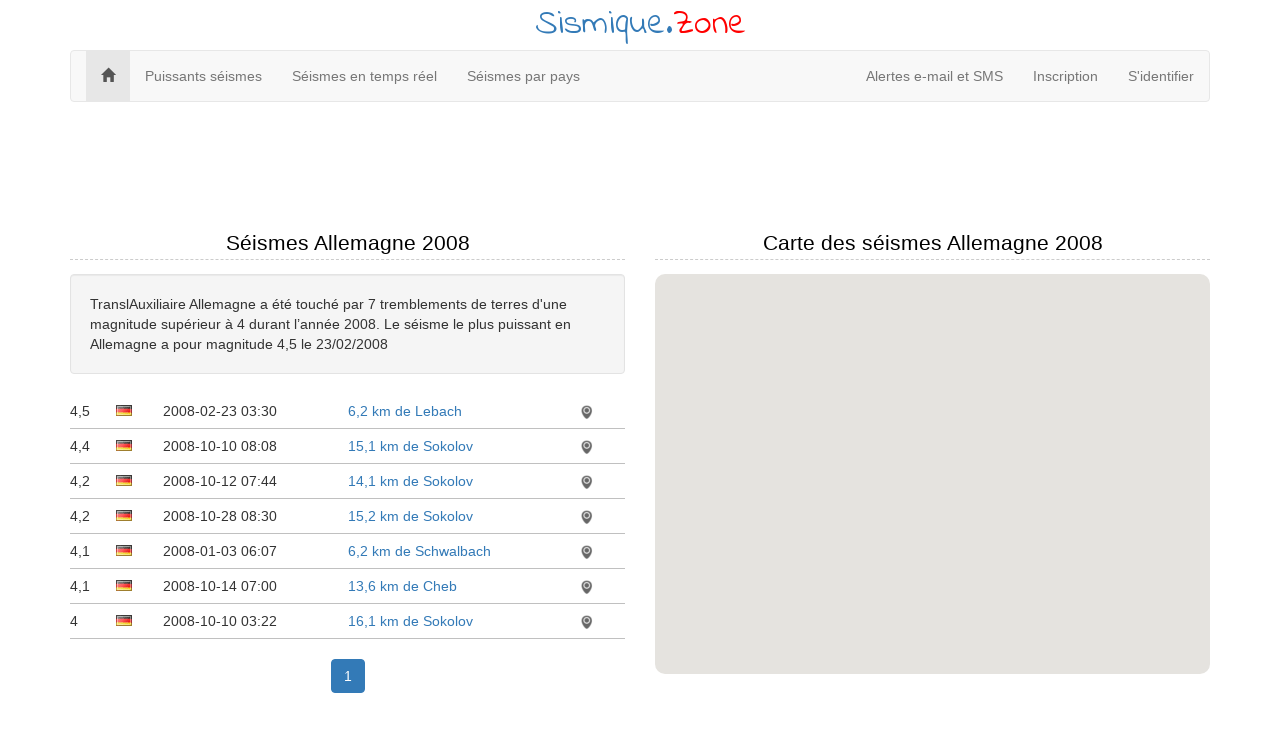

--- FILE ---
content_type: text/html; charset=utf-8
request_url: https://sismique.zone/allemagne/2008
body_size: 5448
content:
<!DOCTYPE html>
<html>
<head>
    <meta charset="utf-8" />
    <meta name="viewport" content="width=device-width, initial-scale=1.0">
    
    <title>Tremblements de terre TranslAuxiliaire Allemagne 2008, histoiriques et cartes</title>
<meta name="description" content="TranslAuxiliaire Allemagne a été touché par 7 tremblements de terres d'une magnitude supérieur à 4 durant l’année 2008. Le séisme le plus puissant en Allemagne a pour magnitude 4,5 le 23/02/2008">
<meta name="keywords" content="earthquakestremblements de terre Allemagne 2008, tremblement de terre Allemagne, tremblements de terre 2008">


    <link href='https://fonts.googleapis.com/css?family=Indie+Flower' rel='stylesheet' type='text/css'>
    <link href="https://maxcdn.bootstrapcdn.com/bootstrap/3.3.7/css/bootstrap.min.css" rel="stylesheet"/>
<link href="/css/style?v=plrk4TmniTcLhDMx8Wyt3dgbBVubHJVYJ82NOjxT6Z41" rel="stylesheet" type="text/css" />
</head>
<body>
    <div class="container">
        <div class="title-nice-big text-center text-primary">Sismique.<span style="color:red">Zone</span></div>
        <nav role="navigation" class="navbar navbar-custom navbar-default">
            <!-- Brand and toggle get grouped for better mobile display -->
            <div class="navbar-inner">
                <button type="button" data-toggle="collapse" class="navbar-toggle" data-target="#navbar-collapse-1">
                    <span class="sr-only">Toggle navigation</span>
                    <span class="icon-bar"></span>
                    <span class="icon-bar"></span>
                    <span class="icon-bar"></span>
                </button>
                <a href="/"></a>
            </div>
            <!-- Collection of nav links and other content for toggling -->
            <div class="collapse navbar-collapse" id="navbar-collapse-1">
                <span class="navbar-main">
                    <ul class="nav navbar-nav">
                        <li class="active"><a href="/"><span class="glyphicon glyphicon-home"></span></a></li>
                        <li><a href="/plus-fort">Puissants séismes</a></li>
                        <li><a href="/temps-reel">Séismes en temps réel</a></li>
                        <li><a href="/pays">Séismes par pays</a></li>
                    </ul>
                </span>
                    <ul class="nav navbar-nav navbar-right">
        <li><a href="/email-sms">Alertes e-mail et SMS</a></li>
        <li><a href="/member/register" id="registerLink">Inscription</a></li>
        <li><a href="/member/login" id="loginLink">S&#39;identifier</a></li>
    </ul>

            </div>
        </nav>
    </div>
    <div class="container body-content">
        

<div class="row">
    <div class="col-xs-12">
        <script async src="//pagead2.googlesyndication.com/pagead/js/adsbygoogle.js"></script>
<!-- earthquakes.zone responsive -->
<ins class="adsbygoogle"
     style="display:block"
     data-ad-client="ca-pub-4420187193510992"
     data-ad-slot="5419739870"
     data-ad-format="horizontal"></ins>
<script>
            (adsbygoogle = window.adsbygoogle || []).push({});
</script>

    </div>
    <div class="col-md-6">
        <h2>Séismes Allemagne 2008</h2>
        <div class="well">TranslAuxiliaire Allemagne a été touché par 7 tremblements de terres d'une magnitude supérieur à 4 durant l’année 2008. Le séisme le plus puissant en Allemagne a pour magnitude 4,5 le 23/02/2008</div>
        <div id="earthquakelist">
            
    <div id="earthquakes-list">
                <div class="col-xs-1 col-sm-1 col-md-1">4,5</div>
                <div class="col-xs-1 col-sm-1 col-md-1"><div class="icon-flag icon-flag-de"></div></div>
                <div class="col-xs-8 col-sm-8 col-md-4">2008-02-23 <time class="timeago" datetime="2008-02-23 15:30:56Z">03:30</time></div>
                <div class="col-xs-10 col-sm-10 col-md-5"><div class="ellipsis"><a href="/2008/02/23/15:30:56-200">6,2 km de Lebach</a><span class="ellipsis-end"></span></div></div>
                <div class="col-xs-2 col-sm-2 col-md-1"><a data-lat="49,364" data-lng="6,845" class="draw-on-map" href=""><img src="/images/icons/map-icon.png" /></a></div>
                <div class="col-xs-12 border-bottom"></div>
                <div class="col-xs-1 col-sm-1 col-md-1">4,4</div>
                <div class="col-xs-1 col-sm-1 col-md-1"><div class="icon-flag icon-flag-de"></div></div>
                <div class="col-xs-8 col-sm-8 col-md-4">2008-10-10 <time class="timeago" datetime="2008-10-10 08:08:45Z">08:08</time></div>
                <div class="col-xs-10 col-sm-10 col-md-5"><div class="ellipsis"><a href="/2008/10/10/08:08:45-900">15,1 km de Sokolov</a><span class="ellipsis-end"></span></div></div>
                <div class="col-xs-2 col-sm-2 col-md-1"><a data-lat="50,211" data-lng="12,456" class="draw-on-map" href=""><img src="/images/icons/map-icon.png" /></a></div>
                <div class="col-xs-12 border-bottom"></div>
                <div class="col-xs-1 col-sm-1 col-md-1">4,2</div>
                <div class="col-xs-1 col-sm-1 col-md-1"><div class="icon-flag icon-flag-de"></div></div>
                <div class="col-xs-8 col-sm-8 col-md-4">2008-10-12 <time class="timeago" datetime="2008-10-12 07:44:55Z">07:44</time></div>
                <div class="col-xs-10 col-sm-10 col-md-5"><div class="ellipsis"><a href="/2008/10/12/07:44:55-800">14,1 km de Sokolov</a><span class="ellipsis-end"></span></div></div>
                <div class="col-xs-2 col-sm-2 col-md-1"><a data-lat="50,197" data-lng="12,465" class="draw-on-map" href=""><img src="/images/icons/map-icon.png" /></a></div>
                <div class="col-xs-12 border-bottom"></div>
                <div class="col-xs-1 col-sm-1 col-md-1">4,2</div>
                <div class="col-xs-1 col-sm-1 col-md-1"><div class="icon-flag icon-flag-de"></div></div>
                <div class="col-xs-8 col-sm-8 col-md-4">2008-10-28 <time class="timeago" datetime="2008-10-28 08:30:11Z">08:30</time></div>
                <div class="col-xs-10 col-sm-10 col-md-5"><div class="ellipsis"><a href="/2008/10/28/08:30:11-000">15,2 km de Sokolov</a><span class="ellipsis-end"></span></div></div>
                <div class="col-xs-2 col-sm-2 col-md-1"><a data-lat="50,212" data-lng="12,455" class="draw-on-map" href=""><img src="/images/icons/map-icon.png" /></a></div>
                <div class="col-xs-12 border-bottom"></div>
                <div class="col-xs-1 col-sm-1 col-md-1">4,1</div>
                <div class="col-xs-1 col-sm-1 col-md-1"><div class="icon-flag icon-flag-de"></div></div>
                <div class="col-xs-8 col-sm-8 col-md-4">2008-01-03 <time class="timeago" datetime="2008-01-03 06:07:54Z">06:07</time></div>
                <div class="col-xs-10 col-sm-10 col-md-5"><div class="ellipsis"><a href="/2008/01/03/06:07:54-400">6,2 km de Schwalbach</a><span class="ellipsis-end"></span></div></div>
                <div class="col-xs-2 col-sm-2 col-md-1"><a data-lat="49,36" data-lng="6,84" class="draw-on-map" href=""><img src="/images/icons/map-icon.png" /></a></div>
                <div class="col-xs-12 border-bottom"></div>
                <div class="col-xs-1 col-sm-1 col-md-1">4,1</div>
                <div class="col-xs-1 col-sm-1 col-md-1"><div class="icon-flag icon-flag-de"></div></div>
                <div class="col-xs-8 col-sm-8 col-md-4">2008-10-14 <time class="timeago" datetime="2008-10-14 19:00:32Z">07:00</time></div>
                <div class="col-xs-10 col-sm-10 col-md-5"><div class="ellipsis"><a href="/2008/10/14/19:00:32-500">13,6 km de Cheb</a><span class="ellipsis-end"></span></div></div>
                <div class="col-xs-2 col-sm-2 col-md-1"><a data-lat="50,193" data-lng="12,441" class="draw-on-map" href=""><img src="/images/icons/map-icon.png" /></a></div>
                <div class="col-xs-12 border-bottom"></div>
                <div class="col-xs-1 col-sm-1 col-md-1">4</div>
                <div class="col-xs-1 col-sm-1 col-md-1"><div class="icon-flag icon-flag-de"></div></div>
                <div class="col-xs-8 col-sm-8 col-md-4">2008-10-10 <time class="timeago" datetime="2008-10-10 03:22:05Z">03:22</time></div>
                <div class="col-xs-10 col-sm-10 col-md-5"><div class="ellipsis"><a href="/2008/10/10/03:22:05-100">16,1 km de Sokolov</a><span class="ellipsis-end"></span></div></div>
                <div class="col-xs-2 col-sm-2 col-md-1"><a data-lat="50,219" data-lng="12,446" class="draw-on-map" href=""><img src="/images/icons/map-icon.png" /></a></div>
                <div class="col-xs-12 border-bottom"></div>
    </div>
<div class="text-center">
    <div class="pagination-container"><ul class="pagination"><li class="active"><a>1</a></li></ul></div>
</div>
<div id="earthquakeload"></div>

        </div>
    </div>
    <div class="col-md-6">
        <h2>Carte des séismes Allemagne 2008</h2>
        <div style="" class="col-xs-12 gg-map" id="earthquake-map"></div>
    </div>
</div>
<div class="row">
    <div class="col-xs-12 padding-top">
        <script async src="//pagead2.googlesyndication.com/pagead/js/adsbygoogle.js"></script>
<!-- earthquakes.zone responsive -->
<ins class="adsbygoogle"
     style="display:block"
     data-ad-client="ca-pub-4420187193510992"
     data-ad-slot="5419739870"
     data-ad-format="horizontal"></ins>
<script>
            (adsbygoogle = window.adsbygoogle || []).push({});
</script>

    </div>
    <div class="col-md-6">
        <h2>Graphique des séismes Allemagne 2008</h2>
        <div class="row">
            <canvas style="height:400px" id="heartquakes-chart" class="col-xs-12"></canvas>
        </div>
    </div>
    <div class="col-md-6">
        <table class="table table-striped">
            <thead>
                <tr><td>Month</td><td>Number of hits</td></tr>
            </thead>
            <tbody>
                    <tr><td><a href="/allemagne/2008/janvier">Janvier 2008</a></td><td>1</td></tr>
                    <tr><td><a href="/allemagne/2008/f&#233;vrier">F&#233;vrier 2008</a></td><td>1</td></tr>
                    <tr><td><a href="/allemagne/2008/octobre">Octobre 2008</a></td><td>5</td></tr>
            </tbody>
        </table>
    </div>
</div>









        <hr />
        <footer>
            <p class="text-center">&copy; 2026 - <a href="/confidentialite">Privacy</a> - <a href="/nous-contacter">Contact</a></p>
        </footer>
    </div>
    <script src="https://code.jquery.com/jquery-3.3.1.min.js" crossorigin="anonymous"></script>
    <script src="https://maxcdn.bootstrapcdn.com/bootstrap/3.3.7/js/bootstrap.min.js"></script>

    <script src="https://cdn.datatables.net/1.10.16/js/jquery.dataTables.min.js"></script>

    <script src="/js/script?v=W2SuG6uUY5gvtJgbCcEUNemyzySxwPcofs-06E7jE3s1"></script>
    
    <script src="/js/chart?v=Nfl6VegAOqamtPfmSK25JjwZKxaduAWVBZIRBO24uIc1"></script>

    <script>
        window.onload = loadScript;
        function loadScript() {
            var script = document.createElement('script');
            script.type = 'text/javascript';
            script.src = 'https://maps.googleapis.com/maps/api/js?v=3.exp&key=AIzaSyDJhmQAHLnnSvJuQogYTl1SFmqIWBy7e9o&libraries=geometry,visualization&callback=initialize';
            document.body.appendChild(script);
        }

        $(function () {

            var randomScalingFactor = function(){ return Math.round(Math.random()*100)};

            var barChartData = {
                //labels : ["January","February","March","April","May","June","July","July","July","July","July","July"],
                labels : ["janvier","février","mars","avril","mai","juin","juillet","août","septembre","octobre","novembre","décembre"],
                datasets : [
                    {
                        fillColor : "rgba(220,220,220,0.5)",
                        strokeColor : "rgba(220,220,220,0.8)",
                        highlightFill: "rgba(220,220,220,0.75)",
                        highlightStroke: "rgba(220,220,220,1)",
                        data: [1,1,0,0,0,0,0,0,0,5,0,0]
                        //data : [randomScalingFactor(),randomScalingFactor(),randomScalingFactor(),randomScalingFactor(),randomScalingFactor(),randomScalingFactor(),randomScalingFactor(),randomScalingFactor(),randomScalingFactor(),randomScalingFactor(),randomScalingFactor(),randomScalingFactor()]
                        }
                ]

            }
            //var ctx = document.getElementById("canvas").getContext("2d");
            //window.myBar = new Chart(ctx).Bar(barChartData, {
            //    responsive : true
            //});
            var ctx = $("#heartquakes-chart").get(0).getContext("2d");
            // This will get the first returned node in the jQuery collection.
            var myNewChart = new Chart(ctx).Bar(barChartData, {
                responsive : true,
                maintainAspectRatio: false
            });

            //$("time.timeago").timeago();
            var map;
            var marker;
            var infowindow;


            $.fn.mapearthquake = function () {
                var lat = $(this).data("lat")
                var lng = $(this).data("lng")
                var latLng = new google.maps.LatLng(lat, lng);
                infowindow = new google.maps.InfoWindow({
                    content: 'earthquake test'
                });
                infowindow.setPosition(latLng)
                infowindow.open(map);
                return this;
            };
            $(".earthquakes").on("mouseover", "a", function () {
                $(this).mapearthquake();
            }).on('mouseout', "a", function () {
                //$(this).clearearthquake();
                infowindow.close();
                //marker.setVisible(false);
            });
        });

        function initialize() {
            var mapOptions = {
                zoom: 1,
                center: new google.maps.LatLng(0, 0),
                mapTypeId: google.maps.MapTypeId.TERRAIN
            };

            map = new google.maps.Map(document.getElementById('earthquake-map'),
                mapOptions);

            heatmap = new google.maps.Map(document.getElementById('earthquake-heatmap'),
                mapOptions);

            var bounds = new google.maps.LatLngBounds(
                new google.maps.LatLng(47,27011, 5,86634254),
                new google.maps.LatLng(55,0674858, 15,0418959)
                    );
            map.fitBounds(bounds);
            heatmap.fitBounds(bounds);

            var box = {
                location: "John",
                southwestlat: "47,27011",
                southwestlng: "5,86634254",
                northeastlat: "55,0674858",
                northeastlng: "15,0418959"
            };
            var heatMapData = [];
            $.getJSON("/json/index", box, function (data) {
                //var items = [];
                $.each(data, function (key, val) {
                    var latLng = new google.maps.LatLng(val.latitude, val.longitude);
                    var marker = new google.maps.Marker({
                        position: latLng,
                        map: map,
                        icon: getCircle(val.mag)
                    });
                    var magnitude = val.mag;
                    var weightedLoc = {
                        location: latLng,
                        weight: Math.pow(2, magnitude)
                    };

                    heatMapData.push(weightedLoc);
                });
            });
            var heatmapvar = new google.maps.visualization.HeatmapLayer({
                data: heatMapData,
                dissipating: false,
                map: map,
                gradient: [
                    'rgba(102,255,0,0.0)',
                    'rgba(147,255,0,1.0)',
                    'rgba(193,255,0,1.0)',
                    'rgba(238,255,0,1.0)',
                    'rgba(244,227,0,1.0)',
                    'rgba(244,227,0,1.0)',
                    'rgba(249,198,0,1.0)',
                    'rgba(255,170,0,1.0)',
                    'rgba(255,113,0,1.0)',
                    'rgba(255,57,0,1.0)',
                    'rgba(255,0,0,1.0)'
                ],
                opacity:  0.5,
                radius:  0.7
            });


            var layer = new google.maps.FusionTablesLayer({
                query: {
                    select: 'geometry',
                    from: '12wgUr3-jD6-fiZZuGDqOmUY5KoKbZAPTIW1TEkk',
                    where: 'iso_a2 = \'DE\''
                },
                styles: [{
                    polygonOptions: {
                        strokeColor: "#FF0000",
                        strokeOpacity: 0.8,
                        strokeWeight: 1,
                        fillColor: '#FFFFFF',
                        fillOpacity: 0.1
                    }
                }]
            });
            //var layer2 = layer;
            layer.setMap(map);
            //alert();
            //layer2.setMap(heatmap);
            //alert();
            heatmapvar.setMap(heatmap);
        }

        function getCircle(magnitude) {
            return {
                path: google.maps.SymbolPath.CIRCLE,
                fillColor: 'red',
                fillOpacity: .2,
                scale: Math.pow(2, magnitude) / Math.PI,
                strokeColor: 'white',
                strokeWeight: .5
            };
        }
        google.maps.event.addDomListener(window, 'load', initialize);

        function EarthquakeListBegin() {
            $("#earthquakes-table").addClass("black_overlay");
            $("#earthquakeload").addClass("loading");
        };
        function EarthquakeListComplete() {
            $("#earthquakes-table").fadeIn();
        };
    </script>

    <noscript id="deferred-styles">
        <link rel="stylesheet" type="text/css" href="/css/style/defer?v=bB9H2aC2OyI3K_nWv92hfK1s5K4NX3LXV0qGqy_d4SE1" />
    </noscript>
    <script>
        var loadDeferred = function () {
            var addStylesNode = document.getElementById("deferred-styles");
            var replacement = document.createElement("div");
            replacement.innerHTML = addStylesNode.textContent;
            document.body.appendChild(replacement);
            addStylesNode.parentElement.removeChild(addStylesNode);
        };
        var raf = window.requestAnimationFrame || window.mozRequestAnimationFrame || window.webkitRequestAnimationFrame || window.msRequestAnimationFrame;
        if (raf) raf(function () { window.setTimeout(loadDeferred, 0); });
        else window.addEventListener('load', loadDeferred);

        (function (i, s, o, g, r, a, m) {
            i['GoogleAnalyticsObject'] = r; i[r] = i[r] || function () {
                (i[r].q = i[r].q || []).push(arguments)
            }, i[r].l = 1 * new Date(); a = s.createElement(o),
                m = s.getElementsByTagName(o)[0]; a.async = 1; a.src = g; m.parentNode.insertBefore(a, m)
        })(window, document, 'script', '//www.google-analytics.com/analytics.js', 'ga');

        ga('create', 'UA-214565-55', 'auto');
        ga('send', 'pageview');
    </script>
<script defer src="https://static.cloudflareinsights.com/beacon.min.js/vcd15cbe7772f49c399c6a5babf22c1241717689176015" integrity="sha512-ZpsOmlRQV6y907TI0dKBHq9Md29nnaEIPlkf84rnaERnq6zvWvPUqr2ft8M1aS28oN72PdrCzSjY4U6VaAw1EQ==" data-cf-beacon='{"version":"2024.11.0","token":"f7189513535840dab0eaa07c0f3c2c5d","r":1,"server_timing":{"name":{"cfCacheStatus":true,"cfEdge":true,"cfExtPri":true,"cfL4":true,"cfOrigin":true,"cfSpeedBrain":true},"location_startswith":null}}' crossorigin="anonymous"></script>
</body>
</html>


--- FILE ---
content_type: text/html; charset=utf-8
request_url: https://www.google.com/recaptcha/api2/aframe
body_size: 270
content:
<!DOCTYPE HTML><html><head><meta http-equiv="content-type" content="text/html; charset=UTF-8"></head><body><script nonce="E5K1SIPpZXGJ38kWxFGrBA">/** Anti-fraud and anti-abuse applications only. See google.com/recaptcha */ try{var clients={'sodar':'https://pagead2.googlesyndication.com/pagead/sodar?'};window.addEventListener("message",function(a){try{if(a.source===window.parent){var b=JSON.parse(a.data);var c=clients[b['id']];if(c){var d=document.createElement('img');d.src=c+b['params']+'&rc='+(localStorage.getItem("rc::a")?sessionStorage.getItem("rc::b"):"");window.document.body.appendChild(d);sessionStorage.setItem("rc::e",parseInt(sessionStorage.getItem("rc::e")||0)+1);localStorage.setItem("rc::h",'1768662585057');}}}catch(b){}});window.parent.postMessage("_grecaptcha_ready", "*");}catch(b){}</script></body></html>

--- FILE ---
content_type: text/css; charset=utf-8
request_url: https://sismique.zone/css/style/defer?v=bB9H2aC2OyI3K_nWv92hfK1s5K4NX3LXV0qGqy_d4SE1
body_size: 28547
content:
.col-ms-1,.col-ms-2,.col-ms-3,.col-ms-4,.col-ms-5,.col-ms-6,.col-ms-7,.col-ms-8,.col-ms-9,.col-ms-10,.col-ms-11,.col-ms-12{position:relative;min-height:1px;padding-left:15px;padding-right:15px}@media(min-width:480px) and (max-width:767px){.col-ms-1,.col-ms-2,.col-ms-3,.col-ms-4,.col-ms-5,.col-ms-6,.col-ms-7,.col-ms-8,.col-ms-9,.col-ms-10,.col-ms-11{float:left}.col-ms-1{width:8.33333%}.col-ms-2{width:16.66667%}.col-ms-3{width:25%}.col-ms-4{width:33.33333%}.col-ms-5{width:41.66667%}.col-ms-6{width:50%}.col-ms-7{width:58.33333%}.col-ms-8{width:66.66667%}.col-ms-9{width:75%}.col-ms-10{width:83.33333%}.col-ms-11{width:91.66667%}.col-ms-12{width:100%}.col-ms-push-1{left:8.33333%}.col-ms-push-2{left:16.66667%}.col-ms-push-3{left:25%}.col-ms-push-4{left:33.33333%}.col-ms-push-5{left:41.66667%}.col-ms-push-6{left:50%}.col-ms-push-7{left:58.33333%}.col-ms-push-8{left:66.66667%}.col-ms-push-9{left:75%}.col-ms-push-10{left:83.33333%}.col-ms-push-11{left:91.66667%}.col-sm-push-12{left:100%}.col-ms-pull-1{right:8.33333%}.col-ms-pull-2{right:16.66667%}.col-ms-pull-3{right:25%}.col-ms-pull-4{right:33.33333%}.col-ms-pull-5{right:41.66667%}.col-ms-pull-6{right:50%}.col-ms-pull-7{right:58.33333%}.col-ms-pull-8{right:66.66667%}.col-ms-pull-9{right:75%}.col-ms-pull-10{right:83.33333%}.col-ms-pull-11{right:91.66667%}.col-ms-pull-12{right:100%}.col-ms-offset-1{margin-left:8.33333%}.col-ms-offset-2{margin-left:16.66667%}.col-ms-offset-3{margin-left:25%}.col-ms-offset-4{margin-left:33.33333%}.col-ms-offset-5{margin-left:41.66667%}.col-ms-offset-6{margin-left:50%}.col-ms-offset-7{margin-left:58.33333%}.col-ms-offset-8{margin-left:66.66667%}.col-ms-offset-9{margin-left:75%}.col-ms-offset-10{margin-left:83.33333%}.col-ms-offset-11{margin-left:91.66667%}.col-ms-offset-12{margin-left:100%}}@media(min-width:480px) and (max-width:767px){.container{max-width:748px}.form-horizontal .form-group .control-label{text-align:right}}.visible-ms{display:none!important}.visible-ms-block,.visible-ms-inline,.visible-ms-inline-block{display:none!important}@media(min-width:480px) and (max-width:767px){.visible-ms{display:block!important}table.visible-ms{display:table}tr.visible-ms{display:table-row!important}th.visible-ms,td.visible-ms{display:table-cell!important}}@media(min-width:480px) and (max-width:767px){.visible-ms-block{display:block!important}}@media(min-width:480px) and (max-width:767px){.visible-ms-inline{display:inline!important}}@media(min-width:480px) and (max-width:767px){.visible-ms-inline-block{display:inline-block!important}}@media(min-width:768px) and (max-width:991px){.hidden-ms{display:none!important}}.black_overlay{top:0%;left:0%;width:100%;height:100%;background-color:#fff;z-index:1001;-moz-opacity:.3;opacity:.3;filter:alpha(opacity=30)}.loading{position:absolute;top:45%;left:20%;margin-left:110px;padding:16px;width:250px;z-index:1002;overflow:auto;background-image:url(/images/web/ajax-loader.gif);background-repeat:no-repeat}[class^="icon-flag"]{display:inline-block;width:16px;height:11px;line-height:11px;background-image:url("[data-uri]");background-position:0 0;background-repeat:no-repeat}.icon-flag-zw{background-position:0 0;width:16px;height:11px}.icon-flag-zm{background-position:-16px 0;width:16px;height:11px}.icon-flag-za{background-position:0 -11px;width:16px;height:11px}.icon-flag-yt{background-position:-16px -11px;width:16px;height:11px}.icon-flag-ye{background-position:-32px 0;width:16px;height:11px}.icon-flag-ws{background-position:-32px -11px;width:16px;height:11px}.icon-flag-wf{background-position:0 -22px;width:16px;height:11px}.icon-flag-wales{background-position:-16px -22px;width:16px;height:11px}.icon-flag-vu{background-position:-32px -22px;width:16px;height:11px}.icon-flag-vn{background-position:0 -33px;width:16px;height:11px}.icon-flag-vi{background-position:-16px -33px;width:16px;height:11px}.icon-flag-vg{background-position:-32px -33px;width:16px;height:11px}.icon-flag-ve{background-position:-48px 0;width:16px;height:11px}.icon-flag-vc{background-position:-48px -11px;width:16px;height:11px}.icon-flag-va{background-position:-48px -22px;width:16px;height:11px}.icon-flag-uz{background-position:-48px -33px;width:16px;height:11px}.icon-flag-uy{background-position:0 -44px;width:16px;height:11px}.icon-flag-us{background-position:-16px -44px;width:16px;height:11px}.icon-flag-um{background-position:-16px -44px;width:16px;height:11px}.icon-flag-ug{background-position:-32px -44px;width:16px;height:11px}.icon-flag-ua{background-position:-48px -44px;width:16px;height:11px}.icon-flag-tz{background-position:-64px 0;width:16px;height:11px}.icon-flag-tw{background-position:-64px -11px;width:16px;height:11px}.icon-flag-tv{background-position:-64px -22px;width:16px;height:11px}.icon-flag-tt{background-position:-64px -33px;width:16px;height:11px}.icon-flag-tr{background-position:-64px -44px;width:16px;height:11px}.icon-flag-to{background-position:0 -55px;width:16px;height:11px}.icon-flag-tn{background-position:-16px -55px;width:16px;height:11px}.icon-flag-tm{background-position:-32px -55px;width:16px;height:11px}.icon-flag-tl{background-position:-48px -55px;width:16px;height:11px}.icon-flag-tk{background-position:-64px -55px;width:16px;height:11px}.icon-flag-tj{background-position:0 -66px;width:16px;height:11px}.icon-flag-th{background-position:-16px -66px;width:16px;height:11px}.icon-flag-tg{background-position:-32px -66px;width:16px;height:11px}.icon-flag-tf{background-position:-48px -66px;width:16px;height:11px}.icon-flag-td{background-position:-64px -66px;width:16px;height:11px}.icon-flag-tc{background-position:-80px 0;width:16px;height:11px}.icon-flag-sz{background-position:-80px -11px;width:16px;height:11px}.icon-flag-sy{background-position:-80px -22px;width:16px;height:11px}.icon-flag-sx{background-position:-80px -33px;width:16px;height:11px}.icon-flag-sv{background-position:-80px -44px;width:16px;height:11px}.icon-flag-st{background-position:-80px -55px;width:16px;height:11px}.icon-flag-ss{background-position:-80px -66px;width:16px;height:11px}.icon-flag-sr{background-position:0 -77px;width:16px;height:11px}.icon-flag-so{background-position:-16px -77px;width:16px;height:11px}.icon-flag-sn{background-position:-32px -77px;width:16px;height:11px}.icon-flag-sm{background-position:-48px -77px;width:16px;height:11px}.icon-flag-sl{background-position:-64px -77px;width:16px;height:11px}.icon-flag-sk{background-position:-80px -77px;width:16px;height:11px}.icon-flag-si{background-position:-96px 0;width:16px;height:11px}.icon-flag-sh{background-position:-96px -11px;width:16px;height:11px}.icon-flag-sg{background-position:-96px -22px;width:16px;height:11px}.icon-flag-se{background-position:-96px -33px;width:16px;height:11px}.icon-flag-sd{background-position:-96px -44px;width:16px;height:11px}.icon-flag-scotland{background-position:-96px -55px;width:16px;height:11px}.icon-flag-sc{background-position:-96px -66px;width:16px;height:11px}.icon-flag-sb{background-position:-96px -77px;width:16px;height:11px}.icon-flag-sa{background-position:0 -88px;width:16px;height:11px}.icon-flag-rw{background-position:-16px -88px;width:16px;height:11px}.icon-flag-ru{background-position:-32px -88px;width:16px;height:11px}.icon-flag-rs{background-position:-48px -88px;width:16px;height:11px}.icon-flag-ro{background-position:-64px -88px;width:16px;height:11px}.icon-flag-qa{background-position:-80px -88px;width:16px;height:11px}.icon-flag-py{background-position:-96px -88px;width:16px;height:11px}.icon-flag-pw{background-position:0 -99px;width:16px;height:11px}.icon-flag-pt{background-position:-16px -99px;width:16px;height:11px}.icon-flag-ps{background-position:-32px -99px;width:16px;height:11px}.icon-flag-pr{background-position:-48px -99px;width:16px;height:11px}.icon-flag-pn{background-position:-64px -99px;width:16px;height:11px}.icon-flag-pm{background-position:-80px -99px;width:16px;height:11px}.icon-flag-pl{background-position:-96px -99px;width:16px;height:11px}.icon-flag-pk{background-position:-112px 0;width:16px;height:11px}.icon-flag-ph{background-position:-112px -11px;width:16px;height:11px}.icon-flag-pg{background-position:-112px -22px;width:16px;height:11px}.icon-flag-pf{background-position:-112px -33px;width:16px;height:11px}.icon-flag-pe{background-position:-112px -44px;width:16px;height:11px}.icon-flag-pa{background-position:-112px -55px;width:16px;height:11px}.icon-flag-om{background-position:-112px -66px;width:16px;height:11px}.icon-flag-nz{background-position:-112px -77px;width:16px;height:11px}.icon-flag-nu{background-position:-112px -88px;width:16px;height:11px}.icon-flag-nr{background-position:-112px -99px;width:16px;height:11px}.icon-flag-no{background-position:0 -110px;width:16px;height:11px}.icon-flag-bv{background-position:0 -110px;width:16px;height:11px}.icon-flag-sj{background-position:0 -110px;width:16px;height:11px}.icon-flag-nl{background-position:-16px -110px;width:16px;height:11px}.icon-flag-ni{background-position:-32px -110px;width:16px;height:11px}.icon-flag-ng{background-position:-48px -110px;width:16px;height:11px}.icon-flag-nf{background-position:-64px -110px;width:16px;height:11px}.icon-flag-ne{background-position:-80px -110px;width:16px;height:11px}.icon-flag-nc{background-position:-96px -110px;width:16px;height:11px}.icon-flag-na{background-position:-112px -110px;width:16px;height:11px}.icon-flag-mz{background-position:-128px 0;width:16px;height:11px}.icon-flag-my{background-position:-128px -11px;width:16px;height:11px}.icon-flag-mx{background-position:-128px -22px;width:16px;height:11px}.icon-flag-mw{background-position:-128px -33px;width:16px;height:11px}.icon-flag-mv{background-position:-128px -44px;width:16px;height:11px}.icon-flag-mu{background-position:-128px -55px;width:16px;height:11px}.icon-flag-mt{background-position:-128px -66px;width:16px;height:11px}.icon-flag-ms{background-position:-128px -77px;width:16px;height:11px}.icon-flag-mr{background-position:-128px -88px;width:16px;height:11px}.icon-flag-mq{background-position:-128px -99px;width:16px;height:11px}.icon-flag-mp{background-position:-128px -110px;width:16px;height:11px}.icon-flag-mo{background-position:0 -121px;width:16px;height:11px}.icon-flag-mn{background-position:-16px -121px;width:16px;height:11px}.icon-flag-mm{background-position:-32px -121px;width:16px;height:11px}.icon-flag-ml{background-position:-48px -121px;width:16px;height:11px}.icon-flag-mk{background-position:-64px -121px;width:16px;height:11px}.icon-flag-mh{background-position:-80px -121px;width:16px;height:11px}.icon-flag-mg{background-position:-96px -121px;width:16px;height:11px}.icon-flag-me{background-position:0 -132px;width:16px;height:12px}.icon-flag-md{background-position:-112px -121px;width:16px;height:11px}.icon-flag-mc{background-position:-128px -121px;width:16px;height:11px}.icon-flag-ma{background-position:-16px -132px;width:16px;height:11px}.icon-flag-ly{background-position:-32px -132px;width:16px;height:11px}.icon-flag-lv{background-position:-48px -132px;width:16px;height:11px}.icon-flag-lu{background-position:-64px -132px;width:16px;height:11px}.icon-flag-lt{background-position:-80px -132px;width:16px;height:11px}.icon-flag-ls{background-position:-96px -132px;width:16px;height:11px}.icon-flag-lr{background-position:-112px -132px;width:16px;height:11px}.icon-flag-lk{background-position:-128px -132px;width:16px;height:11px}.icon-flag-li{background-position:-144px 0;width:16px;height:11px}.icon-flag-lc{background-position:-144px -11px;width:16px;height:11px}.icon-flag-lb{background-position:-144px -22px;width:16px;height:11px}.icon-flag-la{background-position:-144px -33px;width:16px;height:11px}.icon-flag-kz{background-position:-144px -44px;width:16px;height:11px}.icon-flag-ky{background-position:-144px -55px;width:16px;height:11px}.icon-flag-kw{background-position:-144px -66px;width:16px;height:11px}.icon-flag-kr{background-position:-144px -77px;width:16px;height:11px}.icon-flag-kp{background-position:-144px -88px;width:16px;height:11px}.icon-flag-kn{background-position:-144px -99px;width:16px;height:11px}.icon-flag-km{background-position:-144px -110px;width:16px;height:11px}.icon-flag-ki{background-position:-144px -121px;width:16px;height:11px}.icon-flag-kh{background-position:-144px -132px;width:16px;height:11px}.icon-flag-kg{background-position:0 -144px;width:16px;height:11px}.icon-flag-ke{background-position:-16px -144px;width:16px;height:11px}.icon-flag-jp{background-position:-32px -144px;width:16px;height:11px}.icon-flag-jo{background-position:-48px -144px;width:16px;height:11px}.icon-flag-jm{background-position:-64px -144px;width:16px;height:11px}.icon-flag-je{background-position:-80px -144px;width:16px;height:11px}.icon-flag-it{background-position:-96px -144px;width:16px;height:11px}.icon-flag-is{background-position:-112px -144px;width:16px;height:11px}.icon-flag-ir{background-position:-128px -144px;width:16px;height:11px}.icon-flag-iq{background-position:-144px -144px;width:16px;height:11px}.icon-flag-io{background-position:-160px 0;width:16px;height:11px}.icon-flag-in{background-position:-160px -11px;width:16px;height:11px}.icon-flag-im{background-position:-160px -22px;width:16px;height:9px}.icon-flag-il{background-position:-160px -31px;width:16px;height:11px}.icon-flag-ie{background-position:-160px -42px;width:16px;height:11px}.icon-flag-id{background-position:-160px -53px;width:16px;height:11px}.icon-flag-hu{background-position:-160px -64px;width:16px;height:11px}.icon-flag-ht{background-position:-160px -75px;width:16px;height:11px}.icon-flag-hr{background-position:-160px -86px;width:16px;height:11px}.icon-flag-hn{background-position:-160px -97px;width:16px;height:11px}.icon-flag-hk{background-position:-160px -108px;width:16px;height:11px}.icon-flag-gy{background-position:-160px -119px;width:16px;height:11px}.icon-flag-gw{background-position:-160px -130px;width:16px;height:11px}.icon-flag-gu{background-position:-160px -141px;width:16px;height:11px}.icon-flag-gt{background-position:0 -155px;width:16px;height:11px}.icon-flag-gs{background-position:-16px -155px;width:16px;height:11px}.icon-flag-gr{background-position:-32px -155px;width:16px;height:11px}.icon-flag-gq{background-position:-48px -155px;width:16px;height:11px}.icon-flag-gp{background-position:-64px -155px;width:16px;height:11px}.icon-flag-gn{background-position:-80px -155px;width:16px;height:11px}.icon-flag-gm{background-position:-96px -155px;width:16px;height:11px}.icon-flag-gl{background-position:-112px -155px;width:16px;height:11px}.icon-flag-gi{background-position:-128px -155px;width:16px;height:11px}.icon-flag-gh{background-position:-144px -155px;width:16px;height:11px}.icon-flag-gg{background-position:-160px -155px;width:16px;height:11px}.icon-flag-ge{background-position:-176px 0;width:16px;height:11px}.icon-flag-gd{background-position:-176px -11px;width:16px;height:11px}.icon-flag-gb{background-position:-176px -22px;width:16px;height:11px}.icon-flag-ga{background-position:-176px -33px;width:16px;height:11px}.icon-flag-fr{background-position:-176px -44px;width:16px;height:11px}.icon-flag-gf{background-position:-176px -44px;width:16px;height:11px}.icon-flag-re{background-position:-176px -44px;width:16px;height:11px}.icon-flag-mf{background-position:-176px -44px;width:16px;height:11px}.icon-flag-bl{background-position:-176px -44px;width:16px;height:11px}.icon-flag-fo{background-position:-176px -55px;width:16px;height:11px}.icon-flag-fm{background-position:-176px -66px;width:16px;height:11px}.icon-flag-fk{background-position:-176px -77px;width:16px;height:11px}.icon-flag-fj{background-position:-176px -88px;width:16px;height:11px}.icon-flag-fi{background-position:-176px -99px;width:16px;height:11px}.icon-flag-fam{background-position:-176px -110px;width:16px;height:11px}.icon-flag-eu{background-position:-176px -121px;width:16px;height:11px}.icon-flag-et{background-position:-176px -132px;width:16px;height:11px}.icon-flag-es{background-position:-176px -143px;width:16px;height:11px}.icon-flag-er{background-position:-176px -154px;width:16px;height:11px}.icon-flag-england{background-position:0 -166px;width:16px;height:11px}.icon-flag-eh{background-position:-16px -166px;width:16px;height:11px}.icon-flag-eg{background-position:-32px -166px;width:16px;height:11px}.icon-flag-ee{background-position:-48px -166px;width:16px;height:11px}.icon-flag-ec{background-position:-64px -166px;width:16px;height:11px}.icon-flag-dz{background-position:-80px -166px;width:16px;height:11px}.icon-flag-do{background-position:-96px -166px;width:16px;height:11px}.icon-flag-dm{background-position:-112px -166px;width:16px;height:11px}.icon-flag-dk{background-position:-128px -166px;width:16px;height:11px}.icon-flag-dj{background-position:-144px -166px;width:16px;height:11px}.icon-flag-de{background-position:-160px -166px;width:16px;height:11px}.icon-flag-cz{background-position:-176px -166px;width:16px;height:11px}.icon-flag-cy{background-position:0 -177px;width:16px;height:11px}.icon-flag-cx{background-position:-16px -177px;width:16px;height:11px}.icon-flag-cw{background-position:-32px -177px;width:16px;height:11px}.icon-flag-cv{background-position:-48px -177px;width:16px;height:11px}.icon-flag-cu{background-position:-64px -177px;width:16px;height:11px}.icon-flag-cs{background-position:-80px -177px;width:16px;height:11px}.icon-flag-cr{background-position:-96px -177px;width:16px;height:11px}.icon-flag-co{background-position:-112px -177px;width:16px;height:11px}.icon-flag-cn{background-position:-128px -177px;width:16px;height:11px}.icon-flag-cm{background-position:-144px -177px;width:16px;height:11px}.icon-flag-cl{background-position:-160px -177px;width:16px;height:11px}.icon-flag-ck{background-position:-176px -177px;width:16px;height:11px}.icon-flag-ci{background-position:-192px 0;width:16px;height:11px}.icon-flag-cg{background-position:-192px -11px;width:16px;height:11px}.icon-flag-cf{background-position:-192px -22px;width:16px;height:11px}.icon-flag-cd{background-position:-192px -33px;width:16px;height:11px}.icon-flag-cc{background-position:-192px -44px;width:16px;height:11px}.icon-flag-catalonia{background-position:-192px -55px;width:16px;height:11px}.icon-flag-ca{background-position:-192px -66px;width:16px;height:11px}.icon-flag-bz{background-position:-192px -77px;width:16px;height:11px}.icon-flag-by{background-position:-192px -88px;width:16px;height:11px}.icon-flag-bw{background-position:-192px -99px;width:16px;height:11px}.icon-flag-bt{background-position:-192px -110px;width:16px;height:11px}.icon-flag-bs{background-position:-192px -121px;width:16px;height:11px}.icon-flag-br{background-position:-192px -132px;width:16px;height:11px}.icon-flag-bq{background-position:-192px -143px;width:16px;height:11px}.icon-flag-bo{background-position:-192px -154px;width:16px;height:11px}.icon-flag-bn{background-position:-192px -165px;width:16px;height:11px}.icon-flag-bm{background-position:-192px -176px;width:16px;height:11px}.icon-flag-bj{background-position:0 -188px;width:16px;height:11px}.icon-flag-bi{background-position:-16px -188px;width:16px;height:11px}.icon-flag-bh{background-position:-32px -188px;width:16px;height:11px}.icon-flag-bg{background-position:-48px -188px;width:16px;height:11px}.icon-flag-bf{background-position:-64px -188px;width:16px;height:11px}.icon-flag-be{background-position:-80px -188px;width:16px;height:11px}.icon-flag-bd{background-position:-96px -188px;width:16px;height:11px}.icon-flag-bb{background-position:-112px -188px;width:16px;height:11px}.icon-flag-ba{background-position:-128px -188px;width:16px;height:11px}.icon-flag-az{background-position:-144px -188px;width:16px;height:11px}.icon-flag-ax{background-position:-160px -188px;width:16px;height:11px}.icon-flag-aw{background-position:-176px -188px;width:16px;height:11px}.icon-flag-au{background-position:-192px -188px;width:16px;height:11px}.icon-flag-hm{background-position:-192px -188px;width:16px;height:11px}.icon-flag-at{background-position:-208px 0;width:16px;height:11px}.icon-flag-as{background-position:-208px -11px;width:16px;height:11px}.icon-flag-ar{background-position:-208px -22px;width:16px;height:11px}.icon-flag-ao{background-position:-208px -33px;width:16px;height:11px}.icon-flag-an{background-position:-208px -44px;width:16px;height:11px}.icon-flag-am{background-position:-208px -55px;width:16px;height:11px}.icon-flag-al{background-position:-208px -66px;width:16px;height:11px}.icon-flag-ai{background-position:-208px -77px;width:16px;height:11px}.icon-flag-ag{background-position:-208px -88px;width:16px;height:11px}.icon-flag-af{background-position:-208px -99px;width:16px;height:11px}.icon-flag-ae{background-position:-208px -110px;width:16px;height:11px}.icon-flag-ad{background-position:-208px -121px;width:16px;height:11px}.icon-flag-np{background-position:-208px -132px;width:9px;height:11px}.icon-flag-ch{background-position:-208px -143px;width:11px;height:11px}@font-face{font-family:'icons';src:url("/fonts/icons.eot?social");src:url("/fonts/icons.eot?#iefixsocial") format("embedded-opentype"),url("/fonts/icons.woff?social") format("woff"),url("/fonts/icons.ttf?social") format("truetype"),url("/fonts/icons.svg?social#icons") format("svg");font-weight:normal;font-style:normal}[class^="icon-"],[class*=" icon-"]{font-family:'icons';speak:none;font-style:normal;font-weight:normal;font-variant:normal;text-transform:none;line-height:1;-webkit-font-smoothing:antialiased;-moz-osx-font-smoothing:grayscale}.icon-fancy:before{content:"F"}.icon-twitter:before{content:"T"}.icon-facebook:before{content:"f"}.icon-google:before{content:"g"}.icon-pinterest:before{content:"p"}.social-sharing{font-family:"HelveticaNeue","Helvetica Neue",Helvetica,Arial,sans-serif}.social-sharing *{-webkit-box-sizing:border-box;-moz-box-sizing:border-box;box-sizing:border-box}.social-sharing a{display:inline-block;color:#fff;border-radius:2px;margin:0 10px 10px 0;height:22px;line-height:22px;text-decoration:none;font-weight:normal}.social-sharing a:hover{color:#fff}.social-sharing span{display:inline-block;vertical-align:top;height:22px;line-height:22px;font-size:12px}.social-sharing .icon{padding:0 5px 0 10px}.social-sharing .icon:before{line-height:22px}.social-sharing.is-large a{height:44px;line-height:44px}.social-sharing.is-large a span{height:44px;line-height:44px;font-size:18px}.social-sharing.is-large a .icon{padding:0 10px 0 18px}.social-sharing.is-large a .icon:before{line-height:44px}.share-title{font-weight:900;font-size:12px;padding-right:10px}.is-large .share-title{padding-right:16px}.share-facebook{background-color:#3b5998}.share-facebook:hover{background-color:#2d4373}.share-twitter{background-color:#00aced}.share-twitter:hover{background-color:#0087ba}.share-pinterest{background-color:#cb2027}.share-pinterest:hover{background-color:#9f191f}.share-fancy{background-color:#4999dc}.share-fancy:hover{background-color:#2780cb}.share-google{background-color:#dd4b39}.share-google:hover{background-color:#c23321}.share-count{position:relative;background-color:#fff;padding:0 8px;margin-right:-2px;font-size:14px;line-height:20px;color:#333;border-radius:0 2px 2px 0;border:1px solid #ececec;opacity:0;-webkit-transition:opacity .2s ease-in;-moz-transition:opacity .2s ease-in;-o-transition:opacity .2s ease-in;transition:opacity .2s ease-in}.share-count.is-loaded{opacity:1}.share-count:before,.share-count:after{content:'';display:block;position:absolute;top:50%;margin-top:-6px;width:0;height:0;border-top:6px solid transparent;border-bottom:6px solid transparent;border-right:6px solid}.share-count:before{left:-6px;border-right-color:#ececec}.share-count:after{left:-5px;border-right-color:#fff}a:hover .share-count{background-color:#f5f5f5}a:hover .share-count:after{border-right-color:#f5f5f5}.is-large .share-count{font-size:18px;padding:0 14px}.social-sharing.is-clean a{background-color:#fff;border:1px solid #ececec;color:#333;height:30px;line-height:30px}.social-sharing.is-clean a span{height:30px;line-height:30px;font-size:13px}.social-sharing.is-clean a:hover{background-color:#ececec}.social-sharing.is-clean a:hover .share-count{background-color:#fff}.social-sharing.is-clean a:hover .share-count:after{border-right-color:#fff}.social-sharing.is-clean a .share-title{font-weight:normal}.social-sharing.is-clean .share-count{top:-1px}.social-sharing.is-clean .icon-facebook{color:#3b5998}.social-sharing.is-clean .icon-twitter{color:#00aced}.social-sharing.is-clean .icon-pinterest{color:#cb2027}.social-sharing.is-clean .icon-fancy{color:#4999dc}.social-sharing.is-clean .icon-google{color:#dd4b39}table.dataTable{clear:both;margin-top:6px!important;margin-bottom:6px!important;max-width:none!important;border-collapse:separate!important}table.dataTable td,table.dataTable th{-webkit-box-sizing:content-box;box-sizing:content-box}table.dataTable td.dataTables_empty,table.dataTable th.dataTables_empty{text-align:center}table.dataTable.nowrap th,table.dataTable.nowrap td{white-space:nowrap}div.dataTables_wrapper div.dataTables_length label{font-weight:normal;text-align:left;white-space:nowrap}div.dataTables_wrapper div.dataTables_length select{width:75px;display:inline-block}div.dataTables_wrapper div.dataTables_filter{text-align:right}div.dataTables_wrapper div.dataTables_filter label{font-weight:normal;white-space:nowrap;text-align:left}div.dataTables_wrapper div.dataTables_filter input{margin-left:.5em;display:inline-block;width:auto}div.dataTables_wrapper div.dataTables_info{padding-top:8px;white-space:nowrap}div.dataTables_wrapper div.dataTables_paginate{margin:0;white-space:nowrap;text-align:right}div.dataTables_wrapper div.dataTables_paginate ul.pagination{margin:2px 0;white-space:nowrap}div.dataTables_wrapper div.dataTables_processing{position:absolute;top:50%;left:50%;width:200px;margin-left:-100px;margin-top:-26px;text-align:center;padding:1em 0}table.dataTable thead>tr>th.sorting_asc,table.dataTable thead>tr>th.sorting_desc,table.dataTable thead>tr>th.sorting,table.dataTable thead>tr>td.sorting_asc,table.dataTable thead>tr>td.sorting_desc,table.dataTable thead>tr>td.sorting{padding-right:30px}table.dataTable thead>tr>th:active,table.dataTable thead>tr>td:active{outline:none}table.dataTable thead .sorting,table.dataTable thead .sorting_asc,table.dataTable thead .sorting_desc,table.dataTable thead .sorting_asc_disabled,table.dataTable thead .sorting_desc_disabled{cursor:pointer;position:relative}table.dataTable thead .sorting:after,table.dataTable thead .sorting_asc:after,table.dataTable thead .sorting_desc:after,table.dataTable thead .sorting_asc_disabled:after,table.dataTable thead .sorting_desc_disabled:after{position:absolute;bottom:8px;right:8px;display:block;font-family:'Glyphicons Halflings';opacity:.5}table.dataTable thead .sorting:after{opacity:.2;content:""}table.dataTable thead .sorting_asc:after{content:""}table.dataTable thead .sorting_desc:after{content:""}table.dataTable thead .sorting_asc_disabled:after,table.dataTable thead .sorting_desc_disabled:after{color:#eee}div.dataTables_scrollHead table.dataTable{margin-bottom:0!important}div.dataTables_scrollBody>table{border-top:none;margin-top:0!important;margin-bottom:0!important}div.dataTables_scrollBody>table>thead .sorting:after,div.dataTables_scrollBody>table>thead .sorting_asc:after,div.dataTables_scrollBody>table>thead .sorting_desc:after{display:none}div.dataTables_scrollBody>table>tbody>tr:first-child>th,div.dataTables_scrollBody>table>tbody>tr:first-child>td{border-top:none}div.dataTables_scrollFoot>table{margin-top:0!important;border-top:none}@media screen and (max-width:767px){div.dataTables_wrapper div.dataTables_length,div.dataTables_wrapper div.dataTables_filter,div.dataTables_wrapper div.dataTables_info,div.dataTables_wrapper div.dataTables_paginate{text-align:center}}table.dataTable.table-condensed>thead>tr>th{padding-right:20px}table.dataTable.table-condensed .sorting:after,table.dataTable.table-condensed .sorting_asc:after,table.dataTable.table-condensed .sorting_desc:after{top:6px;right:6px}table.table-bordered.dataTable th,table.table-bordered.dataTable td{border-left-width:0}table.table-bordered.dataTable th:last-child,table.table-bordered.dataTable th:last-child,table.table-bordered.dataTable td:last-child,table.table-bordered.dataTable td:last-child{border-right-width:0}table.table-bordered.dataTable tbody th,table.table-bordered.dataTable tbody td{border-bottom-width:0}div.dataTables_scrollHead table.table-bordered{border-bottom-width:0}div.table-responsive>div.dataTables_wrapper>div.row{margin:0}div.table-responsive>div.dataTables_wrapper>div.row>div[class^="col-"]:first-child{padding-left:0}div.table-responsive>div.dataTables_wrapper>div.row>div[class^="col-"]:last-child{padding-right:0}.leaflet-pane,.leaflet-tile,.leaflet-marker-icon,.leaflet-marker-shadow,.leaflet-tile-container,.leaflet-pane>svg,.leaflet-pane>canvas,.leaflet-zoom-box,.leaflet-image-layer,.leaflet-layer{position:absolute;left:0;top:0}.leaflet-container{overflow:hidden}.leaflet-tile,.leaflet-marker-icon,.leaflet-marker-shadow{-webkit-user-select:none;-moz-user-select:none;user-select:none;-webkit-user-drag:none}.leaflet-safari .leaflet-tile{image-rendering:-webkit-optimize-contrast}.leaflet-safari .leaflet-tile-container{width:1600px;height:1600px;-webkit-transform-origin:0 0}.leaflet-marker-icon,.leaflet-marker-shadow{display:block}.leaflet-container .leaflet-overlay-pane svg,.leaflet-container .leaflet-marker-pane img,.leaflet-container .leaflet-shadow-pane img,.leaflet-container .leaflet-tile-pane img,.leaflet-container img.leaflet-image-layer,.leaflet-container .leaflet-tile{max-width:none!important;max-height:none!important}.leaflet-container.leaflet-touch-zoom{-ms-touch-action:pan-x pan-y;touch-action:pan-x pan-y}.leaflet-container.leaflet-touch-drag{-ms-touch-action:pinch-zoom;touch-action:none;touch-action:pinch-zoom}.leaflet-container.leaflet-touch-drag.leaflet-touch-zoom{-ms-touch-action:none;touch-action:none}.leaflet-container{-webkit-tap-highlight-color:transparent}.leaflet-container a{-webkit-tap-highlight-color:rgba(51,181,229,.4)}.leaflet-tile{filter:inherit;visibility:hidden}.leaflet-tile-loaded{visibility:inherit}.leaflet-zoom-box{width:0;height:0;-moz-box-sizing:border-box;box-sizing:border-box;z-index:800}.leaflet-overlay-pane svg{-moz-user-select:none}.leaflet-pane{z-index:400}.leaflet-tile-pane{z-index:200}.leaflet-overlay-pane{z-index:400}.leaflet-shadow-pane{z-index:500}.leaflet-marker-pane{z-index:600}.leaflet-tooltip-pane{z-index:650}.leaflet-popup-pane{z-index:700}.leaflet-map-pane canvas{z-index:100}.leaflet-map-pane svg{z-index:200}.leaflet-vml-shape{width:1px;height:1px}.lvml{behavior:url(#default#VML);display:inline-block;position:absolute}.leaflet-control{position:relative;z-index:800;pointer-events:visiblePainted;pointer-events:auto}.leaflet-top,.leaflet-bottom{position:absolute;z-index:1000;pointer-events:none}.leaflet-top{top:0}.leaflet-right{right:0}.leaflet-bottom{bottom:0}.leaflet-left{left:0}.leaflet-control{float:left;clear:both}.leaflet-right .leaflet-control{float:right}.leaflet-top .leaflet-control{margin-top:10px}.leaflet-bottom .leaflet-control{margin-bottom:10px}.leaflet-left .leaflet-control{margin-left:10px}.leaflet-right .leaflet-control{margin-right:10px}.leaflet-fade-anim .leaflet-tile{will-change:opacity}.leaflet-fade-anim .leaflet-popup{opacity:0;-webkit-transition:opacity .2s linear;-moz-transition:opacity .2s linear;transition:opacity .2s linear}.leaflet-fade-anim .leaflet-map-pane .leaflet-popup{opacity:1}.leaflet-zoom-animated{-webkit-transform-origin:0 0;-ms-transform-origin:0 0;transform-origin:0 0}.leaflet-zoom-anim .leaflet-zoom-animated{will-change:transform}.leaflet-zoom-anim .leaflet-zoom-animated{-webkit-transition:-webkit-transform .25s cubic-bezier(0,0,.25,1);-moz-transition:-moz-transform .25s cubic-bezier(0,0,.25,1);transition:transform .25s cubic-bezier(0,0,.25,1)}.leaflet-zoom-anim .leaflet-tile,.leaflet-pan-anim .leaflet-tile{-webkit-transition:none;-moz-transition:none;transition:none}.leaflet-zoom-anim .leaflet-zoom-hide{visibility:hidden}.leaflet-interactive{cursor:pointer}.leaflet-grab{cursor:-webkit-grab;cursor:-moz-grab;cursor:grab}.leaflet-crosshair,.leaflet-crosshair .leaflet-interactive{cursor:crosshair}.leaflet-popup-pane,.leaflet-control{cursor:auto}.leaflet-dragging .leaflet-grab,.leaflet-dragging .leaflet-grab .leaflet-interactive,.leaflet-dragging .leaflet-marker-draggable{cursor:move;cursor:-webkit-grabbing;cursor:-moz-grabbing;cursor:grabbing}.leaflet-marker-icon,.leaflet-marker-shadow,.leaflet-image-layer,.leaflet-pane>svg path,.leaflet-tile-container{pointer-events:none}.leaflet-marker-icon.leaflet-interactive,.leaflet-image-layer.leaflet-interactive,.leaflet-pane>svg path.leaflet-interactive{pointer-events:visiblePainted;pointer-events:auto}.leaflet-container{background:#ddd;outline:0}.leaflet-container a{color:#0078a8}.leaflet-container a.leaflet-active{outline:2px solid #ffa500}.leaflet-zoom-box{border:2px dotted #38f;background:rgba(255,255,255,.5)}.leaflet-container{font:12px/1.5 "Helvetica Neue",Arial,Helvetica,sans-serif}.leaflet-bar{box-shadow:0 1px 5px rgba(0,0,0,.65);border-radius:4px}.leaflet-bar a,.leaflet-bar a:hover{background-color:#fff;border-bottom:1px solid #ccc;width:26px;height:26px;line-height:26px;display:block;text-align:center;text-decoration:none;color:#000}.leaflet-bar a,.leaflet-control-layers-toggle{background-position:50% 50%;background-repeat:no-repeat;display:block}.leaflet-bar a:hover{background-color:#f4f4f4}.leaflet-bar a:first-child{border-top-left-radius:4px;border-top-right-radius:4px}.leaflet-bar a:last-child{border-bottom-left-radius:4px;border-bottom-right-radius:4px;border-bottom:none}.leaflet-bar a.leaflet-disabled{cursor:default;background-color:#f4f4f4;color:#bbb}.leaflet-touch .leaflet-bar a{width:30px;height:30px;line-height:30px}.leaflet-touch .leaflet-bar a:first-child{border-top-left-radius:2px;border-top-right-radius:2px}.leaflet-touch .leaflet-bar a:last-child{border-bottom-left-radius:2px;border-bottom-right-radius:2px}.leaflet-control-zoom-in,.leaflet-control-zoom-out{font:bold 18px 'Lucida Console',Monaco,monospace;text-indent:1px}.leaflet-touch .leaflet-control-zoom-in,.leaflet-touch .leaflet-control-zoom-out{font-size:22px}.leaflet-control-layers{box-shadow:0 1px 5px rgba(0,0,0,.4);background:#fff;border-radius:5px}.leaflet-control-layers-toggle{background-image:url(images/layers.png);width:36px;height:36px}.leaflet-retina .leaflet-control-layers-toggle{background-image:url(images/layers-2x.png);background-size:26px 26px}.leaflet-touch .leaflet-control-layers-toggle{width:44px;height:44px}.leaflet-control-layers .leaflet-control-layers-list,.leaflet-control-layers-expanded .leaflet-control-layers-toggle{display:none}.leaflet-control-layers-expanded .leaflet-control-layers-list{display:block;position:relative}.leaflet-control-layers-expanded{padding:6px 10px 6px 6px;color:#333;background:#fff}.leaflet-control-layers-scrollbar{overflow-y:scroll;overflow-x:hidden;padding-right:5px}.leaflet-control-layers-selector{margin-top:2px;position:relative;top:1px}.leaflet-control-layers label{display:block}.leaflet-control-layers-separator{height:0;border-top:1px solid #ddd;margin:5px -10px 5px -6px}.leaflet-default-icon-path{background-image:url(/images/icons/marker-icon.png);border:0}.leaflet-container .leaflet-control-attribution{background:#fff;background:rgba(255,255,255,.7);margin:0}.leaflet-control-attribution,.leaflet-control-scale-line{padding:0 5px;color:#333}.leaflet-control-attribution a{text-decoration:none}.leaflet-control-attribution a:hover{text-decoration:underline}.leaflet-container .leaflet-control-attribution,.leaflet-container .leaflet-control-scale{font-size:11px}.leaflet-left .leaflet-control-scale{margin-left:5px}.leaflet-bottom .leaflet-control-scale{margin-bottom:5px}.leaflet-control-scale-line{border:2px solid #777;border-top:none;line-height:1.1;padding:2px 5px 1px;font-size:11px;white-space:nowrap;overflow:hidden;-moz-box-sizing:border-box;box-sizing:border-box;background:#fff;background:rgba(255,255,255,.5)}.leaflet-control-scale-line:not(:first-child){border-top:2px solid #777;border-bottom:none;margin-top:-2px}.leaflet-control-scale-line:not(:first-child):not(:last-child){border-bottom:2px solid #777}.leaflet-touch .leaflet-control-attribution,.leaflet-touch .leaflet-control-layers,.leaflet-touch .leaflet-bar{box-shadow:none}.leaflet-touch .leaflet-control-layers,.leaflet-touch .leaflet-bar{border:2px solid rgba(0,0,0,.2);background-clip:padding-box}.leaflet-popup{position:absolute;text-align:center;margin-bottom:20px}.leaflet-popup-content-wrapper{padding:1px;text-align:left;border-radius:12px}.leaflet-popup-content{margin:13px 19px;line-height:1.4}.leaflet-popup-content p{margin:18px 0}.leaflet-popup-tip-container{width:40px;height:20px;position:absolute;left:50%;margin-left:-20px;overflow:hidden;pointer-events:none}.leaflet-popup-tip{width:17px;height:17px;padding:1px;margin:-10px auto 0;-webkit-transform:rotate(45deg);-moz-transform:rotate(45deg);-ms-transform:rotate(45deg);transform:rotate(45deg)}.leaflet-popup-content-wrapper,.leaflet-popup-tip{background:#fff;color:#333;box-shadow:0 3px 14px rgba(0,0,0,.4)}.leaflet-container a.leaflet-popup-close-button{position:absolute;top:0;right:0;padding:4px 4px 0 0;border:none;text-align:center;width:18px;height:14px;font:16px/14px Tahoma,Verdana,sans-serif;color:#c3c3c3;text-decoration:none;font-weight:bold;background:transparent}.leaflet-container a.leaflet-popup-close-button:hover{color:#999}.leaflet-popup-scrolled{overflow:auto;border-bottom:1px solid #ddd;border-top:1px solid #ddd}.leaflet-oldie .leaflet-popup-content-wrapper{zoom:1}.leaflet-oldie .leaflet-popup-tip{width:24px;margin:0 auto;-ms-filter:"progid:DXImageTransform.Microsoft.Matrix(M11=0.70710678, M12=0.70710678, M21=-0.70710678, M22=0.70710678)";filter:progid:DXImageTransform.Microsoft.Matrix(M11=.70710678,M12=.70710678,M21=-.70710678,M22=.70710678)}.leaflet-oldie .leaflet-popup-tip-container{margin-top:-1px}.leaflet-oldie .leaflet-control-zoom,.leaflet-oldie .leaflet-control-layers,.leaflet-oldie .leaflet-popup-content-wrapper,.leaflet-oldie .leaflet-popup-tip{border:1px solid #999}.leaflet-div-icon{background:#fff;border:1px solid #666}.leaflet-tooltip{position:absolute;padding:6px;background-color:#fff;border:1px solid #fff;border-radius:3px;color:#222;white-space:nowrap;-webkit-user-select:none;-moz-user-select:none;-ms-user-select:none;user-select:none;pointer-events:none;box-shadow:0 1px 3px rgba(0,0,0,.4)}.leaflet-tooltip.leaflet-clickable{cursor:pointer;pointer-events:auto}.leaflet-tooltip-top:before,.leaflet-tooltip-bottom:before,.leaflet-tooltip-left:before,.leaflet-tooltip-right:before{position:absolute;pointer-events:none;border:6px solid transparent;background:transparent;content:""}.leaflet-tooltip-bottom{margin-top:6px}.leaflet-tooltip-top{margin-top:-6px}.leaflet-tooltip-bottom:before,.leaflet-tooltip-top:before{left:50%;margin-left:-6px}.leaflet-tooltip-top:before{bottom:0;margin-bottom:-12px;border-top-color:#fff}.leaflet-tooltip-bottom:before{top:0;margin-top:-12px;margin-left:-6px;border-bottom-color:#fff}.leaflet-tooltip-left{margin-left:-6px}.leaflet-tooltip-right{margin-left:6px}.leaflet-tooltip-left:before,.leaflet-tooltip-right:before{top:50%;margin-top:-6px}.leaflet-tooltip-left:before{right:0;margin-right:-12px;border-left-color:#fff}.leaflet-tooltip-right:before{left:0;margin-left:-12px;border-right-color:#fff}